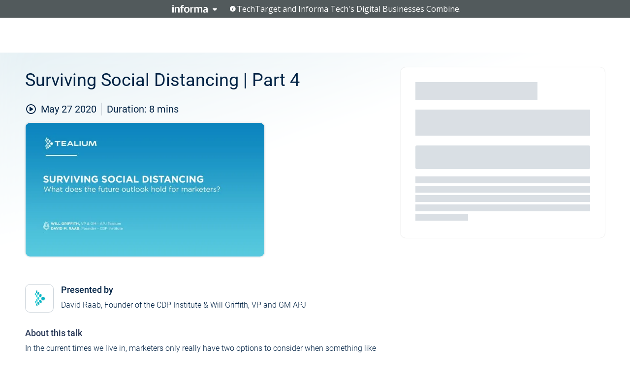

--- FILE ---
content_type: text/html; charset=utf-8
request_url: https://www.brighttalk.com/webcast/13481/406906
body_size: 17474
content:
<!DOCTYPE html><html lang="en"><head><meta charSet="utf-8"/><link rel="icon" type="image/png" href="https://assets.brighttalk.com/images/favicon.ico?nocache=1"/><link rel="apple-touch-icon" href="https://assets.brighttalk.com/images/favicon-apple-touch-icon.png?nocache=1"/><link rel="canonical" href="https://www.brighttalk.com/webcast/13481/406906"/><title>Surviving Social Distancing | Part 4</title><meta name="description" content="In the current times we live in, marketers only really have two options to consider when something like this happens: go into doom and gloom mode, or th..."/><meta property="og:type" content="website"/><meta name="og:title" property="og:title" content="Surviving Social Distancing | Part 4"/><meta name="og:description" property="og:description" content="In the current times we live in, marketers only really have two options to consider when something like this happens: go into doom and gloom mode, or think about how we’re going to come out the other end better and stronger. 

So what does the future outlook hold for marketers? How do they plan and prepare for what’s coming up next?

Join us for the fourth and final instalment of our vodcast series &#x27;Surviving Social Distancing&#x27; - where we discuss:
- What should be on the cards for marketers?
- What are the advantages for marketers to plan ahead?
- Why should marketers consider technology as a long-term solution?
- And so much more!"/><meta property="og:site_name" content="BrightTALK"/><meta property="og:url" content="https://www.brighttalk.com/webcast/13481/406906"/><meta name="brighttalk-channel-id" content="13481"/><meta name="brighttalk-page-architecture" content="react"/><meta name="brighttalk-page-name" content="webcast"/><meta name="brighttalk-content-status" content="recorded"/><meta name="brighttalk-community" content="Big Data and Data Management"/><meta name="brighttalk-community-parent" content="Information Technology"/><meta name="twitter:card" content="summary"/><meta name="twitter:title" content="Surviving Social Distancing | Part 4"/><meta name="twitter:description" content="In the current times we live in, marketers only really have two options to consider when something like this happens: go into doom and gloom mode, or think about how we’re going to come out the other end better and stronger. 

So what does the future outlook hold for marketers? How do they plan and prepare for what’s coming up next?

Join us for the fourth and final instalment of our vodcast series &#x27;Surviving Social Distancing&#x27; - where we discuss:
- What should be on the cards for marketers?
- What are the advantages for marketers to plan ahead?
- Why should marketers consider technology as a long-term solution?
- And so much more!"/><meta name="twitter:site" content="BrightTALK"/><meta name="twitter:creator" content=""/><meta property="og:image" content="https://cdn.brighttalk.com/ams/california/images/communication/san/406906/preview_1588655149.png?width=640&amp;height=360"/><meta name="twitter:image" content="https://cdn.brighttalk.com/ams/california/images/communication/san/406906/preview_1588655149.png?width=640&amp;height=360"/><meta name="viewport" content="initial-scale=1.0, width=device-width"/><meta name="robots" content="index,follow"/><script type="application/ld+json">{"@context":"https://schema.org","@type":"Event","name":"Surviving Social Distancing | Part 4","description":"In the current times we live in, marketers only really have two options to consider when something like this happens: go into doom and gloom mode, or think about how we’re going to come out the other end better and stronger. \n\nSo what does the future outlook hold for marketers? How do they plan and prepare for what’s coming up next?\n\nJoin us for the fourth and final instalment of our vodcast series &apos;Surviving Social Distancing&apos; - where we discuss:\n- What should be on the cards for marketers?\n- What are the advantages for marketers to plan ahead?\n- Why should marketers consider technology as a long-term solution?\n- And so much more!","about":"In the current times we live in, marketers only really have two options to consider when something like this happens: go into doom and gloom mode, or think about how we’re going to come out the other end better and stronger. \n\nSo what does the future outlook hold for marketers? How do they plan and prepare for what’s coming up next?\n\nJoin us for the fourth and final instalment of our vodcast series &apos;Surviving Social Distancing&apos; - where we discuss:\n- What should be on the cards for marketers?\n- What are the advantages for marketers to plan ahead?\n- Why should marketers consider technology as a long-term solution?\n- And so much more!","startDate":"2020-05-27T04:50:00Z","endDate":"2020-05-27T04:50:08.000Z","url":"https://www.brighttalk.com/webcast/13481/406906","duration":"PT0H0M8S","location":{"@type":"VirtualLocation","name":"BrightTALK","url":"https://www.brighttalk.com/webcast/13481/406906","description":"In the current times we live in, marketers only really have two options to consider when something like this happens: go into doom and gloom mode, or think about how we’re going to come out the other end better and stronger. \n\nSo what does the future outlook hold for marketers? How do they plan and prepare for what’s coming up next?\n\nJoin us for the fourth and final instalment of our vodcast series &apos;Surviving Social Distancing&apos; - where we discuss:\n- What should be on the cards for marketers?\n- What are the advantages for marketers to plan ahead?\n- Why should marketers consider technology as a long-term solution?\n- And so much more!","image":"https://cdn.brighttalk.com/ams/california/images/communication/san/406906/preview_1588655149.png?width=640&amp;height=360"},"image":"https://cdn.brighttalk.com/ams/california/images/communication/san/406906/preview_1588655149.png?width=640&amp;height=360","performer":"David Raab, Founder of the CDP Institute &amp; Will Griffith, VP and GM APJ","organizer":{"@type":"Organization","name":"Tealium","description":"Tealium powers the new era of real-time customer engagement and marketing, enabling global businesses to unlock their customer data and create more meaningful, relevant customer experiences. The company’s industry-leading customer data platform, comprised of an enterprise tag management solution, omnichannel customer segmentation and action engine, and suite of rich data services, creates a vendor-neutral data foundation that spans web, mobile, offline and IoT.","url":"https://www.brighttalk.com/channel/13481"},"eventAttendanceMode":"OnlineEventAttendanceMode","eventStatus":"EventScheduled","aggregateRating":{"@type":"AggregateRating","bestRating":"5","worstRating":"1","ratingValue":"4.5","ratingCount":"2"}}</script><script async="" src="https://unpkg.com/date-time-format-timezone@latest/build/browserified/date-time-format-timezone-complete-min.js"></script><style type="text/css">

    #cmp-banner {
      position: fixed;
      bottom: 0;
      left: 0;
      z-index: 1200;
    }
    @media (min-width: 960px) {
      #cmp-banner {
        bottom: 20px;
        left: 20px;
      }
    }
    #cmp-banner:empty {
      display: none;
    }

  </style><script type="text/javascript">
	"use strict";function _typeof(t){return(_typeof="function"==typeof Symbol&&"symbol"==typeof Symbol.iterator?function(t){return typeof t}:function(t){return t&&"function"==typeof Symbol&&t.constructor===Symbol&&t!==Symbol.prototype?"symbol":typeof t})(t)}!function(){var t=function(){var t,e,o=[],n=window,r=n;for(;r;){try{if(r.frames.__tcfapiLocator){t=r;break}}catch(t){}if(r===n.top)break;r=r.parent}t||(!function t(){var e=n.document,o=!!n.frames.__tcfapiLocator;if(!o)if(e.body){var r=e.createElement("iframe");r.style.cssText="display:none",r.name="__tcfapiLocator",e.body.appendChild(r)}else setTimeout(t,5);return!o}(),n.__tcfapi=function(){for(var t=arguments.length,n=new Array(t),r=0;r<t;r++)n[r]=arguments[r];if(!n.length)return o;"setGdprApplies"===n[0]?n.length>3&&2===parseInt(n[1],10)&&"boolean"==typeof n[3]&&(e=n[3],"function"==typeof n[2]&&n[2]("set",!0)):"ping"===n[0]?"function"==typeof n[2]&&n[2]({gdprApplies:e,cmpLoaded:!1,cmpStatus:"stub"}):o.push(n)},n.addEventListener("message",(function(t){var e="string"==typeof t.data,o={};if(e)try{o=JSON.parse(t.data)}catch(t){}else o=t.data;var n="object"===_typeof(o)&&null!==o?o.__tcfapiCall:null;n&&window.__tcfapi(n.command,n.version,(function(o,r){var a={__tcfapiReturn:{returnValue:o,success:r,callId:n.callId}};t&&t.source&&t.source.postMessage&&t.source.postMessage(e?JSON.stringify(a):a,"*")}),n.parameter)}),!1))};"undefined"!=typeof module?module.exports=t:t()}();

	(function () { var e = false; var c = window; var t = document; function r() { if (!c.frames["__uspapiLocator"]) { if (t.body) { var a = t.body; var e = t.createElement("iframe"); e.style.cssText = "display:none"; e.name = "__uspapiLocator"; a.appendChild(e) } else { setTimeout(r, 5) } } } r(); function p() { var a = arguments; __uspapi.a = __uspapi.a || []; if (!a.length) { return __uspapi.a } else if (a[0] === "ping") { a[2]({ gdprAppliesGlobally: e, cmpLoaded: false }, true) } else { __uspapi.a.push([].slice.apply(a)) } } function l(t) { var r = typeof t.data === "string"; try { var a = r ? JSON.parse(t.data) : t.data; if (a.__cmpCall) { var n = a.__cmpCall; c.__uspapi(n.command, n.parameter, function (a, e) { var c = { __cmpReturn: { returnValue: a, success: e, callId: n.callId } }; t.source.postMessage(r ? JSON.stringify(c) : c, "*") }) } } catch (a) { } } if (typeof __uspapi !== "function") { c.__uspapi = p; __uspapi.msgHandler = l; c.addEventListener("message", l, false) } })();

	window.__gpp_addFrame=function(e){if(!window.frames[e])if(document.body){var t=document.createElement("iframe");t.style.cssText="display:none",t.name=e,document.body.appendChild(t)}else window.setTimeout(window.__gpp_addFrame,10,e)},window.__gpp_stub=function(){var e=arguments;if(__gpp.queue=__gpp.queue||[],__gpp.events=__gpp.events||[],!e.length||1==e.length&&"queue"==e[0])return __gpp.queue;if(1==e.length&&"events"==e[0])return __gpp.events;var t=e[0],p=e.length>1?e[1]:null,s=e.length>2?e[2]:null;if("ping"===t)p({gppVersion:"1.1",cmpStatus:"stub",cmpDisplayStatus:"hidden",signalStatus:"not ready",supportedAPIs:["2:tcfeuv2","5:tcfcav1","6:uspv1","7:usnatv1","8:uscav1","9:usvav1","10:uscov1","11:usutv1","12:usctv1"],cmpId:0,sectionList:[],applicableSections:[],gppString:"",parsedSections:{}},!0);else if("addEventListener"===t){"lastId"in __gpp||(__gpp.lastId=0),__gpp.lastId++;var n=__gpp.lastId;__gpp.events.push({id:n,callback:p,parameter:s}),p({eventName:"listenerRegistered",listenerId:n,data:!0,pingData:{gppVersion:"1.1",cmpStatus:"stub",cmpDisplayStatus:"hidden",signalStatus:"not ready",supportedAPIs:["2:tcfeuv2","5:tcfcav1","6:uspv1","7:usnatv1","8:uscav1","9:usvav1","10:uscov1","11:usutv1","12:usctv1"],cmpId:0,sectionList:[],applicableSections:[],gppString:"",parsedSections:{}}},!0)}else if("removeEventListener"===t){for(var a=!1,i=0;i<__gpp.events.length;i++)if(__gpp.events[i].id==s){__gpp.events.splice(i,1),a=!0;break}p({eventName:"listenerRemoved",listenerId:s,data:a,pingData:{gppVersion:"1.1",cmpStatus:"stub",cmpDisplayStatus:"hidden",signalStatus:"not ready",supportedAPIs:["2:tcfeuv2","5:tcfcav1","6:uspv1","7:usnatv1","8:uscav1","9:usvav1","10:uscov1","11:usutv1","12:usctv1"],cmpId:0,sectionList:[],applicableSections:[],gppString:"",parsedSections:{}}},!0)}else"hasSection"===t?p(!1,!0):"getSection"===t||"getField"===t?p(null,!0):__gpp.queue.push([].slice.apply(e))},window.__gpp_msghandler=function(e){var t="string"==typeof e.data;try{var p=t?JSON.parse(e.data):e.data}catch(e){p=null}if("object"==typeof p&&null!==p&&"__gppCall"in p){var s=p.__gppCall;window.__gpp(s.command,(function(p,n){var a={__gppReturn:{returnValue:p,success:n,callId:s.callId}};e.source.postMessage(t?JSON.stringify(a):a,"*")}),"parameter"in s?s.parameter:null,"version"in s?s.version:"1.1")}},"__gpp"in window&&"function"==typeof window.__gpp||(window.__gpp=window.__gpp_stub,window.addEventListener("message",window.__gpp_msghandler,!1),window.__gpp_addFrame("__gppLocator"));

	window._sp_queue = [];
	window._sp_ = {
		config: {
			accountId: 370,
			baseEndpoint: 'https://cdn.privacy-mgmt.com',
			usnat: {
					 includeUspApi: true
			  },

			gdpr: { },
			events: {
				onMessageChoiceSelect: function (message_type, choice_id, choice_type_id) {

					// Code to make 'Accept' and 'Reject' buttons work in the CPPA banner
					if (message_type === "usnat") {
						console.log(choice_type_id);
						if (choice_type_id === 11 || choice_type_id === 13) {
							document.getElementById("cmp-banner").style.display = "none";
						}
						if (choice_type_id === 11) {
							localStorage.setItem("acceptconsent", "true");
						} else {
							localStorage.setItem("acceptconsent", "false");
						}
					} else {
						if (choice_type_id === 11) {
							localStorage.setItem("acceptconsent", "true");
						} else {
							localStorage.setItem("acceptconsent", "false");
						}
					}

				},
				onMessageReady: function() {
					console.log('[event] onMessageReady', arguments);
				},
				onMessageChoiceError: function() {
					console.log('[event] onMessageChoiceError', arguments);
				},
				onPrivacyManagerAction: function() {
					console.log('[event] onPrivacyManagerAction', arguments);
				},
				onPMCancel: function() {
					console.log('[event] onPMCancel', arguments);
				},
				onMessageReceiveData: function() {
					console.log('[event] onMessageReceiveData', arguments);
				},
				onSPPMObjectReady: function() {
					console.log('[event] onSPPMObjectReady', arguments);
				},
				onConsentReady: function (message_type, choice_type_id, choice_id, consentUUID, euconsent) {
					console.log('[event] onConsentReady', arguments);
				},
				onError: function() {
					console.log('[event] onError', arguments);
				},
			}
		}
	}
	</script><script src="https://cdn.privacy-mgmt.com/unified/wrapperMessagingWithoutDetection.js" async=""></script><meta name="next-head-count" content="31"/><script type="text/javascript">

    window.dataLayer = window.dataLayer || [];
    function gtag() { dataLayer.push(arguments); }

    //default behavior
    gtag('consent', 'default', {
      'ad_storage': 'granted',
      'analytics_storage': 'granted',
      'wait_for_update': 500
    });

    //behavior specific for end-users in the EEA
    gtag('consent', 'default', {
      'ad_storage': 'denied',
      'analytics_storage': 'denied',
      'region': ['BE', 'BG', 'CZ', 'DK', 'CY', 'LV', 'LT', 'LU', 'ES', 'FR', 'HR', 'IT', 'PL', 'PT', 'RO', 'SI', 'HU', 'MT', 'NL', 'AT', 'IS', 'LI', 'NO', 'SK', 'FI', 'SE', 'DE', 'EE', 'IE', 'EL'],
      'wait_for_update': 500
    });

  </script><script id="gtmScript" nonce="">(function(w,d,s,l,i){w[l]=w[l]||[];w[l].push({'gtm.start':
                    new Date().getTime(),event:'gtm.js'});var f=d.getElementsByTagName(s)[0],
                    j=d.createElement(s),dl=l!='dataLayer'?'&l='+l:'';j.async=true;j.src=
                    'https://www.googletagmanager.com/gtm.js?id='+i+dl;var n=d.querySelector('[nonce]');
                    n&&j.setAttribute('nonce',n.nonce||n.getAttribute('nonce'));f.parentNode.insertBefore(j,f);
                    })(window,document,'script','dataLayer','GTM-NCXH7DF');</script><meta name="brighttalk-build"/><script type="module" src="https://www.brighttalk.com/globalauth-helpercomponent/globalauth-helpercomponent.esm.js"></script><link rel="preload" href="/webcast/_next/static/css/4408fd0edb7eefd9.css" as="style"/><link rel="stylesheet" href="/webcast/_next/static/css/4408fd0edb7eefd9.css" data-n-g=""/><link rel="preload" href="/webcast/_next/static/css/bf90c7f80c3d688c.css" as="style"/><link rel="stylesheet" href="/webcast/_next/static/css/bf90c7f80c3d688c.css" data-n-p=""/><link rel="preload" href="/webcast/_next/static/css/ce5fea244d2c7257.css" as="style"/><link rel="stylesheet" href="/webcast/_next/static/css/ce5fea244d2c7257.css"/><noscript data-n-css=""></noscript><script defer="" nomodule="" src="/webcast/_next/static/chunks/polyfills-c67a75d1b6f99dc8.js"></script><script defer="" src="/webcast/_next/static/chunks/479.00bec7571fc3660a.js"></script><script src="/webcast/_next/static/chunks/webpack-26f4cc8e0a501328.js" defer=""></script><script src="/webcast/_next/static/chunks/framework-aeb85a5e071ca0cb.js" defer=""></script><script src="/webcast/_next/static/chunks/main-c05ad2e766969304.js" defer=""></script><script src="/webcast/_next/static/chunks/pages/_app-88b1430bbcaffaa8.js" defer=""></script><script src="/webcast/_next/static/chunks/ad54e6ef-baf8410d2a54234b.js" defer=""></script><script src="/webcast/_next/static/chunks/28455a0b-f262a48674952fe5.js" defer=""></script><script src="/webcast/_next/static/chunks/94-0fcdae1b49b3bd17.js" defer=""></script><script src="/webcast/_next/static/chunks/245-c192ff7fc3392b81.js" defer=""></script><script src="/webcast/_next/static/chunks/9-0a25cac403357889.js" defer=""></script><script src="/webcast/_next/static/chunks/pages/%5BchannelId%5D/%5BwebcastId%5D-cc704ed89ef6659b.js" defer=""></script><script src="/webcast/_next/static/3238/_buildManifest.js" defer=""></script><script src="/webcast/_next/static/3238/_ssgManifest.js" defer=""></script><style id="__jsx-864362952">.previewImg.jsx-864362952{background:url(https://cdn.brighttalk.com/ams/california/images/communication/san/406906/preview_1588655149.png?width=640&height=360)center center no-repeat;-webkit-filter:blur(4rem)grayscale(30%);filter:blur(4rem)grayscale(30%);opacity:.17;-webkit-background-size:cover;-moz-background-size:cover;-o-background-size:cover;background-size:cover;width:100%;height:100%;-webkit-transform:scale(1.1);-moz-transform:scale(1.1);-ms-transform:scale(1.1);-o-transform:scale(1.1);transform:scale(1.1)}</style></head><body><noscript><iframe src="https://www.googletagmanager.com/ns.html?id=GTM-NCXH7DF"
                height="0" width="0" style="display:none;visibility:hidden"></iframe></noscript><div id="__next"> <div class="InformaBanner_light__oav1_ InformaBanner_banner__5OVWh"><div class="InformaBanner_container__lAm_Y"><div class="InformaBanner_line-message__vc5WN"><button class="InformaBanner_btn-toggle__6eadl"><img class="InformaBanner_logo-text__5ZhoW" src="[data-uri]" alt="Informa Logo"/><img class="InformaBanner_icon-downArrow__iK5Eo" src="[data-uri]" alt="Toggle"/></button><p><img class="InformaBanner_icon-info__cbp6P" src="[data-uri]" alt="Info"/><span class="">TechTarget and Informa Tech&#x27;s Digital Businesses Combine.</span></p></div><div class="InformaBanner_expanded-message-detail__ZfXMh"><p class="InformaBanner_en__B2IaO InformaBanner_lead-copy__kkQ9H"><span class="">Together, we power an unparalleled network of 220+ online properties covering 10,000+ granular topics, serving an audience of 50+ million professionals with original, objective content from trusted sources. We help you gain critical insights and make more informed decisions across your business priorities.</span></p></div></div></div><div class="PageContent_app__Tw3yY"><div id="cmp-banner"></div><div class="ClientHeader_ClientHeader__Yhcmr ClientHeader_ClientHeader-basics__Tkt9O" data-preview-img="https://cdn.brighttalk.com/ams/california/images/communication/san/406906/preview_1588655149.png?width=640&amp;height=360" aria-hidden="true" data-bdd="client-header"><div class="jsx-864362952 previewImg"></div><div class="ClientHeader_ClientHeader--Gradient___ql1Q ClientHeader_ClientHeader-basics__Tkt9O"></div></div><span><div class="GlobalHeader_global-header__7RU_n"><link rel="modulepreload" href="https://www.brighttalk.com/webcomponent/dist/brighttalk-web-components/brighttalk-web-components.esm.js"/></div></span><div class="Container_Container__cJtME PageContent_Player-Content__cuHLP"><main class="PageContent_Player-Content-Main__dT2hM" id="bt-player-content-main"><section class="Section_Section30__FyFjI"><h1 class="globalStyle_hnr__RgsYz" data-bdd="player-webcast-title">Surviving Social Distancing | Part 4</h1><section class="Section_Section10__MY7SZ WebcastHeader_WebcastHeader-Subheader-Container__eoyOs" data-bdd="player-webcast-content"><div class="WebcastHeader_WebcastHeaders-wrap__ub947"><div class="WebcastHeader_WebcastHeader-Subheader__2hOd6"><div class="WebcastHeader_WebcastHeader-date-time-wrap__5DSIB"><time class="WebcastHeader_WebcastHeader-Duration__Ojp_n" data-bdd="player-webcast-duration" dateTime="8m"><span>Duration: </span><span>8<!-- --> mins</span></time></div></div><div class="WebcastHeader_WebcastHeader-Extra__mYsCW"></div></div></section><section class="Section_Section40__iljNL DefaultWebcastContent_DefaultWebcastContent--pad-right__m0r9W"><div class="PlayerPlaceholder_outer__erL98" data-bdd="player-placeholder"><div class="PlayerPlaceholder_PlayerPlaceholder__E0yEP" id="default-placeholder"><div style="--aspect-ratio:(16/9)" data-bdd="thumbnail-container" class="Thumbnail_thumbnail__nQlEr Thumbnail_thumbnail--small__tLn5m thumbnail PlayerPlaceholder_PlayerPlaceholder-ThumbnailIE__p2acC PlayerPlaceholder_PlayerPlaceholder--max-height__ylfXH PlayerPlaceholder_PlayerNoCrusor__AAgzp"><img src="https://cdn.brighttalk.com/ams/california/images/communication/san/406906/preview_1588655149.png?width=640&amp;height=360" alt="" class="Thumbnail_thumbnail-img__Odh48" data-bdd="player-placeholder-thumbnail" width="647" height="364"/></div></div></div></section><section data-bdd="player-details"><article class="DefaultWebcastContent_DefaultWebcastContent-article__NVTL1"><div class="DefaultWebcastContent_DefaultWebcastContent-ChannelLogo__PbB1y" data-bdd="player-channel-logo" aria-hidden="true"><div class="DefaultWebcastContent_Channel-Image-Wrapper__BBPXC"><img alt="Tealium" loading="lazy" width="300" height="300" decoding="async" data-nimg="1" class="img-fluid h-100 w-100" style="color:transparent" srcSet="/webcast/_next/image?url=https%3A%2F%2Fcdn.brighttalk.com%2Fams%2Fcalifornia%2Fimages%2Fchannel%2F13481%2Fimage_955164.jpg%3Fwidth%3D300%26height%3D300&amp;w=384&amp;q=75 1x, /webcast/_next/image?url=https%3A%2F%2Fcdn.brighttalk.com%2Fams%2Fcalifornia%2Fimages%2Fchannel%2F13481%2Fimage_955164.jpg%3Fwidth%3D300%26height%3D300&amp;w=640&amp;q=75 2x" src="/webcast/_next/image?url=https%3A%2F%2Fcdn.brighttalk.com%2Fams%2Fcalifornia%2Fimages%2Fchannel%2F13481%2Fimage_955164.jpg%3Fwidth%3D300%26height%3D300&amp;w=640&amp;q=75"/></div></div><div class="DefaultWebcastContent_DefaultWebcastContent-Presented__pye_R"><h2 class="DefaultWebcastContent_DefaultWebcastContent-Header3__AZoDj">Presented by</h2><p class="DefaultWebcastContent_DefaultWebcastContent-P__e8prc" data-bdd="player-presenter">David Raab, Founder of the CDP Institute &amp; Will Griffith, VP and GM APJ</p></div></article><article><h2 class="DefaultWebcastContent_DefaultWebcastContent-Header3__AZoDj">About this talk</h2><div class="DefaultWebcastContent_DefaultWebcastContent-P__e8prc" data-bdd="player-body"><div class="Markdown_Markdown__kIRZG">In the current times we live in, marketers only really have two options to consider when something like this happens: go into doom and gloom mode, or think about how we’re going to come out the other end better and stronger. 

So what does the future outlook hold for marketers? How do they plan and prepare for what’s coming up next?

Join us for the fourth and final instalment of our vodcast series 'Surviving Social Distancing' - where we discuss:
- What should be on the cards for marketers?
- What are the advantages for marketers to plan ahead?
- Why should marketers consider technology as a long-term solution?
- And so much more!</div></div></article></section></section><div class="ChannelInfo_channel-info-container__qA1DZ"><div class="ChannelInfo_horizontal-card__Zig9Q mb-4 row"><div class="ChannelInfo_channel-info-wrapper__M9Baq"><div class="col-md-4 ChannelInfo_channel-info-image__OBxNW"><div class="ChannelInfo_card-image-wrapper__AFlnA"><a href="https://www.brighttalk.com/channel/13481/" title="Visit Tealium&#x27;s channel" data-bdd="channel-info-channel-link"><img alt="Tealium" loading="lazy" width="300" height="300" decoding="async" data-nimg="1" class="img-fluid h-100 w-100 ChannelInfo_card-image__xy9wa" style="color:transparent" srcSet="/webcast/_next/image?url=https%3A%2F%2Fcdn.brighttalk.com%2Fams%2Fcalifornia%2Fimages%2Fchannel%2F13481%2Fimage_955164.jpg%3Fwidth%3D300%26height%3D300&amp;w=384&amp;q=75 1x, /webcast/_next/image?url=https%3A%2F%2Fcdn.brighttalk.com%2Fams%2Fcalifornia%2Fimages%2Fchannel%2F13481%2Fimage_955164.jpg%3Fwidth%3D300%26height%3D300&amp;w=640&amp;q=75 2x" src="/webcast/_next/image?url=https%3A%2F%2Fcdn.brighttalk.com%2Fams%2Fcalifornia%2Fimages%2Fchannel%2F13481%2Fimage_955164.jpg%3Fwidth%3D300%26height%3D300&amp;w=640&amp;q=75"/></a></div></div><div class="ChannelInfo_card-body__Cm7rx col-md-8"><a href="https://www.brighttalk.com/channel/13481/" title="Visit Tealium&#x27;s channel" data-bdd="channel-info-channel-link" class="ChannelInfo_card-title-link__erJbG"><h2 class="ChannelInfo_card-title__uZ534">Tealium</h2></a><div class="ChannelInfo_card-statistics__HDPkB"><span data-bdd="channel-info-subscribers">77738<!-- --> subscribers</span><span><span class="ChannelInfo_text-divider__IdRn6"></span>402<!-- --> talks</span></div><div class="ChannelInfo_card-strapline__hBp5d"><span width="0"><span></span><span>Powering real-time customer engagement</span><span style="position:fixed;visibility:hidden;top:0;left:0">…</span></span></div><div class="ChannelInfo_card-description__vs4sW"><span width="0"><span></span><span>Tealium powers the new era of real-time customer engagement and marketing, enabling global businesses to unlock their customer data and create more meaningful, relevant customer experiences. The company’s industry-leading customer data platform, comprised of an enterprise tag management solution, omnichannel customer segmentation and action engine, and suite of rich data services, creates a vendor-neutral data foundation that spans web, mobile, offline and IoT.</span><span style="position:fixed;visibility:hidden;top:0;left:0">…</span></span></div></div></div></div></div><section class="Section_Section30__FyFjI RelatedTopics_RelatedTopics__J973v" data-bdd="related-topic"><div class="RelatedTopics_RelatedTopics-Label__Qc2fT" data-bdd="related-topic-header">Related topics</div><div class="RelatedTopics_RelatedTopics-Items__VQabW" data-bdd="related-topic-items"><a href="https://www.brighttalk.com/topic/vodcast" class="RelatedTopics_RelatedTopics-Link__p7ZnJ" data-bdd="related-topic-0-link"><div class="RelatedTopics_RelatedTopics-Item__T42J0" data-bdd="related-topic-0-text">vodcast</div></a><a href="https://www.brighttalk.com/topic/customer-experience" class="RelatedTopics_RelatedTopics-Link__p7ZnJ" data-bdd="related-topic-1-link"><div class="RelatedTopics_RelatedTopics-Item__T42J0" data-bdd="related-topic-1-text">Customer Experience</div></a><a href="https://www.brighttalk.com/topic/digital-strategy" class="RelatedTopics_RelatedTopics-Link__p7ZnJ" data-bdd="related-topic-2-link"><div class="RelatedTopics_RelatedTopics-Item__T42J0" data-bdd="related-topic-2-text">Digital Strategy</div></a></div></section></main><aside class="PageContent_Player-Content-Aside__ejqAg"><div class="SidePanel_form-wrapper__XAlVE"><div class="SidePanel_globalauth-wrapper__fRQUj"><div class="SidePanel_spinner-wrapper__vIlwe"><div class="GlobalAuthSkeleton_wrapper__bWg5s"><div class="GlobalAuthSkeleton_skeleton-loader-item__QXrVE GlobalAuthSkeleton_heading__oXy64"></div><div class="GlobalAuthSkeleton_skeleton-loader-item__QXrVE GlobalAuthSkeleton_input__q43DK"></div><div class="GlobalAuthSkeleton_skeleton-loader-item__QXrVE GlobalAuthSkeleton_button__Ji96E"></div><div class="GlobalAuthSkeleton_skeleton-loader-item__QXrVE GlobalAuthSkeleton_text___CPXT"></div><div class="GlobalAuthSkeleton_privacy-text__U75_Y"><div class="GlobalAuthSkeleton_skeleton-loader-item__QXrVE GlobalAuthSkeleton_text___CPXT"></div><div class="GlobalAuthSkeleton_skeleton-loader-item__QXrVE GlobalAuthSkeleton_text___CPXT"></div><div class="GlobalAuthSkeleton_skeleton-loader-item__QXrVE GlobalAuthSkeleton_text___CPXT"></div><div class="GlobalAuthSkeleton_skeleton-loader-item__QXrVE GlobalAuthSkeleton_text___CPXT"></div><div class="GlobalAuthSkeleton_skeleton-loader-item__QXrVE GlobalAuthSkeleton_text-1__a9eLg"></div></div></div></div></div></div></aside></div><div class="global-footer"><style>
       .global-footer {
			background-color: #283857;
			min-height: 394px;
		}
      </style></div><script src="https://www.brighttalk.com/webcomponent/dist/techtarget-informa-banner/techtarget-informa-footer.js?v=1.0.0"></script><techtarget-informa-footer theme="light" language="en"></techtarget-informa-footer></div> </div><script id="__NEXT_DATA__" type="application/json">{"props":{"pageProps":{"channelId":"13481","webcastId":"406906","channel":{"id":13481,"statistics":{"upcomingCommunications":"0","liveCommunications":"0","recordedCommunications":"402","subscribers":"77738","viewedSeconds":"75261466"},"channelName":"Tealium","channelUrl":"https://www.brighttalk.com/channel/13481","channelDescription":"Tealium powers the new era of real-time customer engagement and marketing, enabling global businesses to unlock their customer data and create more meaningful, relevant customer experiences. The company’s industry-leading customer data platform, comprised of an enterprise tag management solution, omnichannel customer segmentation and action engine, and suite of rich data services, creates a vendor-neutral data foundation that spans web, mobile, offline and IoT.","strapLine":"Powering real-time customer engagement","visibility":"included","channelImg":"https://cdn.brighttalk.com/ams/california/images/channel/13481/image_955164.jpg?width=300\u0026height=300","locale":"en-US","showAttendees":false,"showShare":true,"showSocial":true},"webcast":{"id":406906,"channel":{"id":13481},"title":"Surviving Social Distancing | Part 4","description":"In the current times we live in, marketers only really have two options to consider when something like this happens: go into doom and gloom mode, or think about how we’re going to come out the other end better and stronger. \n\nSo what does the future outlook hold for marketers? How do they plan and prepare for what’s coming up next?\n\nJoin us for the fourth and final instalment of our vodcast series 'Surviving Social Distancing' - where we discuss:\n- What should be on the cards for marketers?\n- What are the advantages for marketers to plan ahead?\n- Why should marketers consider technology as a long-term solution?\n- And so much more!","presenter":"David Raab, Founder of the CDP Institute \u0026 Will Griffith, VP and GM APJ","duration":8,"keywords":"vodcast, Customer Experience, Digital Strategy","start":"2020-05-27T04:50:00Z","entryTime":"2020-05-27T04:45:00Z","end":"","status":"recorded","timeZone":"America/Los_Angeles","url":"https://www.brighttalk.com/webcast/13481/406906","isGigCancelled":false,"previewImg":"https://cdn.brighttalk.com/ams/california/images/communication/san/406906/preview_1588655149.png?width=640\u0026height=360","topics":[{"title":"vodcast","url":"https://www.brighttalk.com/topic/vodcast"},{"title":"Customer Experience","url":"https://www.brighttalk.com/topic/customer-experience"},{"title":"Digital Strategy","url":"https://www.brighttalk.com/topic/digital-strategy"}],"pageState":"ondemand","visibility":"public","syndication":null,"rating":4.5,"ratingCount":2},"summit":{"eventCount":0,"img":"","link":"","live":[],"onDemand":[],"showTracks":false,"summitDate":"","title":"","tracks":[],"upcoming":[],"target":"","type":""},"webcastCommunities":{"communities":[{"id":1,"title":"Marketing","description":"The marketing community on BrightTALK is made up of thousands of engaged marketing professionals. Find relevant webinars and videos on marketing strategy, branding and more presented by recognized thought leaders. Join the conversation by participating in live webinars and round table discussions.","alias":"marketing","entryCount":33582,"childCount":2,"enabled":true,"primary":false,"children":[{"id":64,"title":"Marketing Operations and Automation","description":"The marketing operations and automation community on BrightTALK is composed of thousands of marketing automation professionals. Learn and share best practices for marketing campaign analysis, outbound marketing and lead creation with hundreds of on-demand webinars and videos. Increase your engagement and fine tune your funnel management strategy by asking questions during live, interactive webinars with marketing automation peers and industry leaders.","alias":"marketing-automation","entryCount":6152,"childCount":0,"enabled":true,"primary":false},{"id":197,"title":"Advertising","description":"Get powerful advertising insights from influential experts. Connect with thought leaders and colleagues to get the most up-to-date advertising industry knowledge and strategies that are driving brand and demand.","alias":"advertising","entryCount":1301,"childCount":0,"enabled":true,"primary":false}]},{"id":4,"title":"Information Technology","description":"As an IT professional, many of the problems you face are multifaceted, complex and don’t lend themselves to simple solutions. The information technology community features useful and free information technology resources. Join to browse thousands of videos and webinars on ITIL best practices, IT security strategy and more presented by leading CTOs, CIOs and other technology experts.","alias":"information-technology","entryCount":490681,"childCount":2,"enabled":true,"primary":false,"children":[{"id":86,"title":"Business Intelligence and Analytics","description":"Practicing business intelligence allows your company to transform raw data into sets of insights for targeted business growth. The business intelligence and analytics community on BrightTALK is made up of thousands of data scientists, database administrators, business analysts and other data professionals. Find relevant webinars and videos on business analytics, business intelligence, data analysis and more presented by recognized thought leaders. Join the conversation by participating in live webinars and round table discussions.","alias":"business-intelligence","entryCount":26703,"childCount":0,"enabled":true,"primary":false},{"id":143,"title":"Big Data and Data Management","description":"Welcome to the big data and data management community on BrightTALK. Join thousands of data quality engineers, data scientists, database administrators and other professionals to find more information about the hottest topics affecting your data. Subscribe now to learn about efficiently storing, optimizing a complex infrastructure, developing governing policies, ensuring data quality and analyzing data to make better informed decisions. Join the conversation by watching live and on-demand webinars and take the opportunity to interact with top experts and thought leaders in the field.","alias":"big-data-management","entryCount":29785,"childCount":0,"enabled":true,"primary":true}]},{"id":69,"title":"Sales","description":"The sales community on BrightTALK brings together thousands of engaged sales professionals. Learn about careers in IT sales and marketing, sales techniques and selling strategies. Join the discussion by participating in on-demand and live sales webinars and summits with leaders in the sales industry.","alias":"sales","entryCount":9141,"childCount":1,"enabled":true,"primary":false,"children":[{"id":155,"title":"Customer Experience","description":"Get powerful insights on how to best serve today's customers. If you want to create a successful customer experience today, you will have to appeal to the need for “alone together” time. Millennials, Gen X, Boomers or Silent Generation all look for shared but individual experiences.","alias":"customer-experience","entryCount":11372,"childCount":0,"enabled":true,"primary":false}]}]},"channelFeed":[{"date":"2025-12-17T17:00:00.000Z","id":658741,"channelId":13481,"thumbnail":{"alt":"How Amazon, Tealium, and Slalom Activate First-Party Data to Power the Modern Contact Center","url":"https://cdn.brighttalk.com/ams/california/images/communication/658741/image_1073845.png?width=640\u0026height=360"},"title":"How Amazon, Tealium, and Slalom Activate First-Party Data to Power the Modern Contact Center","description":"Contact centers are under pressure: customers expect fast, personalized help, agents are stuck switching between systems, and marketers often can’t see (or use) what happens during these interactions. At the same time, AI and automation are rapidly reshaping how service is delivered.\n\nIn this fireside chat, leaders from Amazon, Tealium, and Slalom will share how brands can use unified first-party data to modernize the contact center and deliver exceptional customer experiences while improving efficiency and reducing operational costs.\n\nWe’ll explore:\n- The biggest challenges contact centers face today – long handle times, fragmented data, and inconsistent experiences across channels\n\n- How to combine Tealium’s real-time customer data with Amazon Connect to power smarter routing, agent assist, and AI agents\n\n- Ways to use a company’s first-party data and contact center signals together (e.g., click-to-call for high-intent visitors, deflecting low-value calls, and feeding call outcomes back into your customer data model) to better serve customers\n\n- Practical implementation patterns from Slalom – how to design the architecture, implement the right solution, and operationalize it across CX, marketing, and data teams to deliver value to your company and your customers\n\n- How to start small, scale responsibly, and ensure CDP- and Connect-powered experiences translate into real improvements in agent efficiency, customer satisfaction, and operational performance.\n\nThis session is ideal for CX and contact center leaders, marketing and digital teams, and data/IT stakeholders who want to turn their contact center into a connected, AI-ready engagement channel.","link":"https://www.brighttalk.com/webcast/13481/658741","status":"recorded","duration":2670},{"date":"2025-11-26T01:00:00.000Z","id":656674,"channelId":13481,"thumbnail":{"alt":"Tealium + Snowflake: Better Together","url":"https://cdn.brighttalk.com/ams/california/images/communication/656671/image_1068185.png?width=640\u0026height=360"},"title":"Tealium + Snowflake: Better Together","description":"In today’s data-driven world, every decision, customer interaction, and innovation depends on how effectively you harness your data.\n\nBut too often, data lives in silos — disconnected, incomplete, and underutilized.\n\nIt’s time to turn that challenge into your competitive advantage.\n\nTealium has been recognised as a “One to Watch” in Snowflake’s 2026 Modern Marketing Data Stack Report. Don’t miss your opportunity to see how these platforms work together to transform your data into actionable insights.","link":"https://www.brighttalk.com/webcast/13481/656674","status":"recorded","duration":1091},{"date":"2025-11-20T17:00:00.000Z","id":657590,"channelId":13481,"thumbnail":{"alt":"Real-time Mobile Data Collection Beyond the SDK","url":"https://cdn.brighttalk.com/ams/california/images/communication/657587/image_1070232.png?width=640\u0026height=360"},"title":"Real-time Mobile Data Collection Beyond the SDK","description":"Many teams want real-time mobile data — without adding another SDK to maintain. In this session, Christina Shell, Senior Solutions Consultant, shows how Tealium enables you to capture and activate mobile data using secure APIs, backend routing, or your cloud data warehouse — all without embedding SDKs.\n\nYou’ll learn how to:\n\n- Stream mobile events directly to Tealium’s EventStream using our Collect HTTP API\n\n- Route data through your own backend for validation, enrichment, or rate limiting\n\n- Leverage Snowflake, Databricks, or BigQuery for governed enrichment and activation\n\n- Balance sub-second activation speed with engineering control and compliance\n\nWhether you’re an engineer, architect, or marketing leader, you’ll see how Tealium’s composable architecture delivers real-time engagement without sacrificing performance, governance, or agility.","link":"https://www.brighttalk.com/webcast/13481/657590","status":"recorded","duration":875},{"date":"2025-11-14T21:21:00.000Z","id":657587,"channelId":13481,"thumbnail":{"alt":"Real-time Mobile Data Collection Beyond the SDK","url":"https://cdn.brighttalk.com/ams/california/images/communication/657587/image_1070232.png?width=640\u0026height=360"},"title":"Real-time Mobile Data Collection Beyond the SDK","description":"Collecting mobile app data doesn’t have to mean embedding yet another SDK. In this 15-minute session, we’ll show how Tealium enables teams to capture rich, real-time mobile data — without the added SDK weight or latency risk.\nYou’ll see how Tealium’s architecture gives you the flexibility to:\nStream mobile data directly from your app to your data cloud — no SDK required\n\n\nReduce app size and release cycle dependencies\n\n\nMaintain governance and control while staying agile across development teams\n\n\nScale effortlessly across platforms and environments\nWhether you’re an engineer optimizing app performance or a marketer seeking faster activation, you’ll see how Tealium’s lightweight, composable architecture simplifies mobile data collection — without compromise.\nWho should attend:\nMobile developers, data engineers, and digital teams seeking more flexible and efficient approaches to in-app data collection.","link":"https://www.brighttalk.com/webcast/13481/657587","status":"recorded","duration":875},{"date":"2025-09-10T17:00:00.000Z","id":648889,"channelId":13481,"thumbnail":{"alt":"From Data Foundations to ML-Driven Personalization: Transforming the Sports Streaming Experience","url":"https://cdn.brighttalk.com/ams/california/images/communication/648889/image_1051837.jpg?width=640\u0026height=360"},"title":"From Data Foundations to ML-Driven Personalization: Transforming the Sports Streaming Experience","description":"Learn how FanDuel - in partnership with Zion \u0026 Zion - built a data-driven foundation for advanced analytics and ML to unify siloed data sources into a single cloud-based data warehouse. FanDuel moved beyond basic reporting and embraced ML models to predict viewer preferences, personalize UX and inform decisions. These ML insights activated in Tealium’s CDP enabled smarter segmentation and ROI growth.","link":"https://www.brighttalk.com/webcast/13481/648889","status":"recorded","duration":1245},{"date":"2025-09-10T17:00:00.000Z","id":648882,"channelId":13481,"thumbnail":{"alt":"Digital Velocity’s Greatest Global Hits Kickoff","url":"https://cdn.brighttalk.com/ams/california/images/communication/648882/image_1051830.jpg?width=640\u0026height=360"},"title":"Digital Velocity’s Greatest Global Hits Kickoff","description":"Join Tealium's CEO, Jeff Lunsford, as he kicks off Digital Velocity, dives into the AI \u0026 Data on the Digital Frontier and shares Tealium’s customer data innovation.","link":"https://www.brighttalk.com/webcast/13481/648882","status":"recorded","duration":1548},{"date":"2025-09-10T17:00:00.000Z","id":648883,"channelId":13481,"thumbnail":{"alt":"From Complexity to Simples: Building a Winning Customer-Centric Culture","url":"https://cdn.brighttalk.com/ams/california/images/communication/648883/image_1051831.jpg?width=640\u0026height=360"},"title":"From Complexity to Simples: Building a Winning Customer-Centric Culture","description":"In this session, Saul Lopes, Head of Customer Marketing \u0026 Engagement at Compare The Market, shares the transformative journey of building a customer-centric culture from accelerated feedback loops and advanced testing culture - to better serve customers. As Saul delves into strategies for aligning purpose, people, and processes, discover how empowering both teams and customers unlocks customer satisfaction and business growth driving 80% of revenue with the CDP in just 6 months.","link":"https://www.brighttalk.com/webcast/13481/648883","status":"recorded","duration":1044},{"date":"2025-09-10T17:00:00.000Z","id":648884,"channelId":13481,"thumbnail":{"alt":"From Hype to Hope: Turning AI’s Promise into Human-Centered Impact","url":"https://cdn.brighttalk.com/ams/california/images/communication/648884/image_1051832.jpg?width=640\u0026height=360"},"title":"From Hype to Hope: Turning AI’s Promise into Human-Centered Impact","description":"AI is full of promise, but how do we move beyond the hype to real, meaningful outcomes? In this session, James O´Keefe explores how L\u0026G, in partnership with Tealium, is navigating AI – leveraging automation for efficiency, unlocking real-time personalisation, and tackling the complexities of customer engagement. From streamlining data to making sense of chaos, L\u0026G breaks down how a strategic, domain-driven approach turns AI into a powerful force for smarter, more seamless and human-centred experiences.","link":"https://www.brighttalk.com/webcast/13481/648884","status":"recorded","duration":1349},{"date":"2025-09-10T17:00:00.000Z","id":648885,"channelId":13481,"thumbnail":{"alt":"In an Era Where Fast Fish Eat Slow Fish, Is Your Brand Keeping Up?","url":"https://cdn.brighttalk.com/ams/california/images/communication/648885/image_1051833.jpg?width=640\u0026height=360"},"title":"In an Era Where Fast Fish Eat Slow Fish, Is Your Brand Keeping Up?","description":"In a world where “the big fish used to eat the small fish – now, the fast fish eats the slow fish”, agility is the ultimate advantage. As digital marketing accelerates, brands must adapt quickly to stay ahead. Join Twinset, the Italian fashion brand with 170+ stores, to discover how they are redefining omnichannel marketing in an AI-powered, data-driven era. Learn why speed is the new competitive edge – from technology and operations to customer experience – and how being fast, not just big, is shaping the future of retail.","link":"https://www.brighttalk.com/webcast/13481/648885","status":"recorded","duration":1030},{"date":"2025-09-10T17:00:00.000Z","id":648886,"channelId":13481,"thumbnail":{"alt":"Delivering Agile Innovation: Royal Mail's First-Class Experiment in Customer Consent \u0026 Retention","url":"https://cdn.brighttalk.com/ams/california/images/communication/648886/image_1051834.jpg?width=640\u0026height=360"},"title":"Delivering Agile Innovation: Royal Mail's First-Class Experiment in Customer Consent \u0026 Retention","description":"Discover how one of Britain's oldest institutions leveraged Tealium’s Moments IQ to transform their guest checkout experience and digital engagement strategy. Learn how Royal Mail implemented cost-effective testing to deliver personalised experiences without lengthy development cycles. \n\nThis session demonstrates how even the most complex enterprises can break free from traditional constraints to drive innovation. Johnathan will share how rapid experimentation has led to enhanced customer engagement and concrete ROI – all while maintaining brand consistency and regulatory compliance.","link":"https://www.brighttalk.com/webcast/13481/648886","status":"recorded","duration":715},{"date":"2025-09-10T17:00:00.000Z","id":648887,"channelId":13481,"thumbnail":{"alt":"How a Real-Time CDP and Your Data Warehouse Can Drive More Sales","url":"https://cdn.brighttalk.com/ams/california/images/communication/648887/image_1051835.jpg?width=640\u0026height=360"},"title":"How a Real-Time CDP and Your Data Warehouse Can Drive More Sales","description":"Join Ryan Rohrman, CEO of Rohrman Auto Group and Patrick Crosby, Alliance Lead from Snowflake as they explore how integrating a real-time CDP with Snowflake Cloud Data Warehouse unlocks new possibilities for data-driven decision-making. Discover how real-time data collection and activation enable better customer insights and analytics to jumpstart sales and marketing efforts.","link":"https://www.brighttalk.com/webcast/13481/648887","status":"recorded","duration":1525},{"date":"2025-09-10T17:00:00.000Z","id":648888,"channelId":13481,"thumbnail":{"alt":"Tips for Improving your Marketing Attribution, Targeting, and Performance Initiatives with the Conversions API","url":"https://cdn.brighttalk.com/ams/california/images/communication/648888/image_1051836.jpg?width=640\u0026height=360"},"title":"Tips for Improving your Marketing Attribution, Targeting, and Performance Initiatives with the Conversions API","description":"In an evolving digital landscape defined by regulatory changes and shifting technologies, marketers face growing challenges in delivering impactful, personalized campaigns. Join industry experts from Four Season, Pinterest, and Snap as they share how to overcome these hurdles with turnkey adoption of the Conversions API (CAPI). \n\nDiscover how Tealium's platform enables secure, efficient CAPI implementation while driving improved personalization and media performance. Learn how strategic partnerships with trusted platforms are helping brands navigate complexity, achieve measurable results, and stay ahead in a privacy-first world.\n\nFeaturing:\nDylan Draper - Manager, Marketing Technology, Four Seasons\nJen Farruggio - Global Business Development Lead, Pinterest\nSheila Bhardwaj - Revenue Product Partnerships, Snap\nMatt Gray - VP, Global Partnerships, Tealium","link":"https://www.brighttalk.com/webcast/13481/648888","status":"recorded","duration":1577},{"date":"2025-09-10T17:00:00.000Z","id":648891,"channelId":13481,"thumbnail":{"alt":"How to Take a Use Case from Ideation to Activation","url":"https://cdn.brighttalk.com/ams/california/images/communication/648891/image_1051838.jpg?width=640\u0026height=360"},"title":"How to Take a Use Case from Ideation to Activation","description":"Invoca, Tealium, and DIRECTV held an ideation session last year that took this long-standing shared customer relationship to the next level. By working together to educate stakeholders from across the business about the technologies available to them increased adoption rates and value driven by the platforms exponentially. The result? A 12-month innovation plan to drive business value across six different teams.","link":"https://www.brighttalk.com/webcast/13481/648891","status":"recorded","duration":1489},{"date":"2025-09-10T17:00:00.000Z","id":648895,"channelId":13481,"thumbnail":{"alt":"AI-Powered, Data-Driven: How Spark NZ Is Transforming Customer Decisioning with Kapello and Tealium","url":"https://cdn.brighttalk.com/ams/california/images/communication/648895/image_1051841.jpg?width=640\u0026height=360"},"title":"AI-Powered, Data-Driven: How Spark NZ Is Transforming Customer Decisioning with Kapello and Tealium","description":"In a world where telco offerings are becoming increasingly commoditised, the next wave of competitive advantage lies in the intelligent use of data and AI. This session unpacks how Spark New Zealand combined Tealium’s real-time data capabilities with Kapello— Spark’s AI-powered decisioning engine—to activate first-party data at scale, enhance customer experience, and unlock new growth opportunities.\n\nFeaturing:\nTravena Addenbroke - Marketing Transformation \u0026 Gen Ai Lead, Spark New Zealand\nScott Kempster - MarTech Chapter Lead, Spark New Zealand","link":"https://www.brighttalk.com/webcast/13481/648895","status":"recorded","duration":1610},{"date":"2025-09-10T17:00:00.000Z","id":648893,"channelId":13481,"thumbnail":{"alt":"Flying Smarter: How Cathay is Innovating Customer Experience, Loyalty \u0026 Retention","url":"https://cdn.brighttalk.com/ams/california/images/communication/648893/image_1051840.jpg?width=640\u0026height=360"},"title":"Flying Smarter: How Cathay is Innovating Customer Experience, Loyalty \u0026 Retention","description":"As the travel industry rebounds in a post-COVID world, Cathay Pacific is taking flight with a renewed focus on customer experience, loyalty, and retention. In this keynote, discover how one of Asia’s most iconic airlines is leveraging its Customer Data Platform (CDP) in partnership with Tealium to transform the way it connects with travelers across every touchpoint.\n\nFrom building a best-in-class Center of Excellence to empower cross-functional teams with actionable insights, to testing and experimenting at scale, Cathay Pacific is redefining what modern customer engagement looks like. Hear how they’re using data and AI to power intelligent chatbots, optimise omnichannel interactions, and create more meaningful, personalised journeys that keep travellers coming back.","link":"https://www.brighttalk.com/webcast/13481/648893","status":"recorded","duration":1532},{"date":"2025-09-10T17:00:00.000Z","id":648892,"channelId":13481,"thumbnail":{"alt":"CDP and Data Strategy: Create Savings, Engage Customers, and Power an Enterprise Data Utopia","url":"https://cdn.brighttalk.com/ams/california/images/communication/648892/image_1051839.jpg?width=640\u0026height=360"},"title":"CDP and Data Strategy: Create Savings, Engage Customers, and Power an Enterprise Data Utopia","description":"In a rapidly evolving digital landscape, mastering the complexities of data collection and analysis is critical for success. Join industry pioneers Kevin Wysocki, Scotty Hagen, and Ben Thompson as they unveil cutting-edge strategies for leveraging Tealium and advanced MarTech solutions.\n\nFeaturing:\nBen Thompson - Senior Director, Analytics \u0026 Data Products, Bluestem\nKevin Wysocki - Chief Executive Officer, Sentinel Insights\nErin Ankeny - Executive Vice President, Sentinel Insights\nScotty Hagan - Founder, Project 3 Consulting","link":"https://www.brighttalk.com/webcast/13481/648892","status":"recorded","duration":1089},{"date":"2025-09-10T09:00:00.000Z","id":648866,"channelId":13481,"thumbnail":{"alt":"Delivering Agile Innovation: Royal Mail's First-Class Experiment in Customer Consent \u0026 Retention","url":"https://cdn.brighttalk.com/ams/california/images/communication/648866/image_1051821.jpg?width=640\u0026height=360"},"title":"Delivering Agile Innovation: Royal Mail's First-Class Experiment in Customer Consent \u0026 Retention","description":"Discover how one of Britain's oldest institutions leveraged Tealium’s Moments IQ to transform their guest checkout experience and digital engagement strategy. Learn how Royal Mail implemented cost-effective testing to deliver personalised experiences without lengthy development cycles. \n\nThis session demonstrates how even the most complex enterprises can break free from traditional constraints to drive innovation. Johnathan will share how rapid experimentation has led to enhanced customer engagement and concrete ROI – all while maintaining brand consistency and regulatory compliance.","link":"https://www.brighttalk.com/webcast/13481/648866","status":"recorded","duration":715},{"date":"2025-09-10T09:00:00.000Z","id":648865,"channelId":13481,"thumbnail":{"alt":"In an Era Where Fast Fish Eat Slow Fish, Is Your Brand Keeping Up?","url":"https://cdn.brighttalk.com/ams/california/images/communication/648865/image_1051820.jpg?width=640\u0026height=360"},"title":"In an Era Where Fast Fish Eat Slow Fish, Is Your Brand Keeping Up?","description":"In a world where “the big fish used to eat the small fish – now, the fast fish eats the slow fish”, agility is the ultimate advantage. As digital marketing accelerates, brands must adapt quickly to stay ahead. Join Twinset, the Italian fashion brand with 170+ stores, to discover how they are redefining omnichannel marketing in an AI-powered, data-driven era. Learn why speed is the new competitive edge – from technology and operations to customer experience – and how being fast, not just big, is shaping the future of retail.","link":"https://www.brighttalk.com/webcast/13481/648865","status":"recorded","duration":1030}],"envVariables":{"hostUrl":"https://www.brighttalk.com","gtmId":"GTM-WL9H26","envValue":"prod","cloudinaryEnv":"brighttalkprod","staticAssetCdnUrl":"https://assets.brighttalk.com","nextPublicSentryDSN":"https://85b928fa6c7a4e9985f029323783cd54@o311348.ingest.sentry.io/5438623"}},"__N_SSG":true},"page":"/[channelId]/[webcastId]","query":{"channelId":"13481","webcastId":"406906"},"buildId":"3238","assetPrefix":"/webcast","isFallback":false,"isExperimentalCompile":false,"dynamicIds":[12910,75479],"gsp":true,"scriptLoader":[]}</script><script>
        window.dataLayer = window.dataLayer || [];
        dataLayer.push({
          'brighttalk-page-name': 'webcast',
          'brighttalk-portal-is-logged-in': false
        });</script><script>(function(w,d,s,l,i){w[l]=w[l]||[];w[l].push({'gtm.start':
                new Date().getTime(),event:'gtm.js'});var f=d.getElementsByTagName(s)[0],
                j=d.createElement(s),dl=l!='dataLayer'?'&l='+l:'';j.async=true;j.src=
                'https://www.googletagmanager.com/gtm.js?id='+i+dl;f.parentNode.insertBefore(j,f);
                })(window,document,'script','dataLayer','GTM-WL9H26');</script><noscript><iframe src="https://www.googletagmanager.com/ns.html?id=GTM-WL9H26" height="0" width="0" style="display:none;visibility:hidden"></iframe></noscript></body></html>